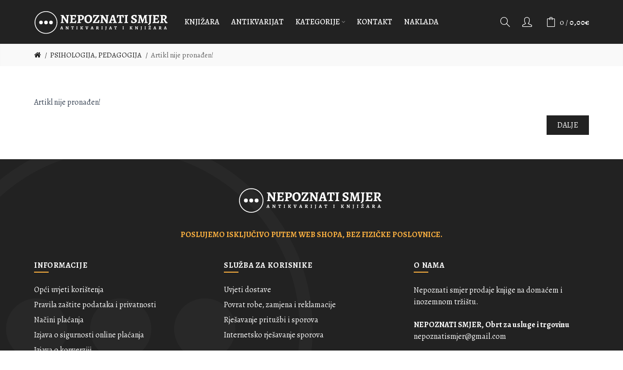

--- FILE ---
content_type: text/html; charset=UTF-8
request_url: https://www.nepoznati-smjer.hr/psihologija/skrivena-snaga-dobrote-i-blagosti
body_size: 7632
content:


<!DOCTYPE html>
<!--[if IE]><![endif]-->
<!--[if IE 8 ]><html dir="ltr" lang="hr" class="ie8"><![endif]-->
<!--[if IE 9 ]><html dir="ltr" lang="hr" class="ie9"><![endif]-->
<!--[if (gt IE 9)|!(IE)]><!-->
<html dir="ltr" lang="hr">
<!--<![endif]-->
<head>
<meta charset="UTF-8" />
<meta name="viewport" content="width=device-width, initial-scale=1">
<meta http-equiv="X-UA-Compatible" content="IE=edge">
<title>Artikl nije pronađen!</title>
<base href="https://www.nepoznati-smjer.hr/" />
 	
			

<link href="https://www.nepoznati-smjer.hr/index.php?route=product/product" rel="canonical" /> 
<meta name="robots" content="index"> 
			
<!-- Load essential resources -->
<script src="catalog/view/javascript/jquery/jquery-2.1.1.min.js"></script>
<link href="catalog/view/javascript/bootstrap/css/bootstrap.min.css" rel="stylesheet" media="screen" />
<script src="catalog/view/javascript/bootstrap/js/bootstrap.min.js"></script>
<script src="catalog/view/theme/basel/js/slick.min.js"></script>
<script src="catalog/view/theme/basel/js/basel_common.js"></script>
<!-- Main stylesheet -->
<link href="catalog/view/theme/basel/stylesheet/stylesheet.css" rel="stylesheet">
<!-- Mandatory Theme Settings CSS -->
<style id="basel-mandatory-css">.top_line {line-height:41px;}.header-main,.header-main .sign-in,#logo {line-height:90px;height:90px;}.sticky-enabled.sticky-active .sticky-header.short:not(.slidedown) .header-main,.sticky-enabled.offset250 .sticky-header.slidedown .header-main,.sticky-enabled.sticky-active .sticky-header.short .header-main .sign-in,.sticky-enabled.sticky-active .sticky-header.short:not(.slidedown) .header-main #logo,.sticky-enabled.sticky-active .header6 .sticky-header.short .header-main #logo {line-height:80px;height:80px;}@media (max-width: 991px) {.header-main,.sticky-enabled.offset250 .sticky-header.slidedown .header-main,#logo,.sticky-enabled.sticky-active .sticky-header.short .header-main #logo {line-height:80px;height:80px;}}.table-cell.menu-cell,.main-menu:not(.vertical) > ul,.main-menu:not(.vertical) > ul > li,.main-menu:not(.vertical) > ul > li > a,.main-menu:not(.vertical) > ul > li.dropdown-wrapper > a .fa-angle-down,.main-menu.vertical .menu-heading {line-height:64px;height:64px;}.sticky-enabled.sticky-active .table-cell.menu-cell:not(.vertical),.sticky-enabled.sticky-active .main-menu:not(.vertical) > ul,.sticky-enabled.sticky-active .main-menu:not(.vertical) > ul > li,.sticky-enabled.sticky-active .main-menu:not(.vertical) > ul > li > a,.sticky-enabled.sticky-active .main-menu:not(.vertical) > ul > li.dropdown-wrapper > a .fa-angle-down {line-height:64px;height:64px;}.full-search-wrapper .search-main input,.full-search-wrapper .search-category select {height:45px;min-height:45px;}@media (min-width: 992px) {.sticky-enabled.sticky-active .header3 .sticky-header-placeholder,.sticky-enabled.offset250 .header5 .header-main {padding-bottom:64px;}}#logo img {max-width:280px;}</style>
<!-- Plugin Stylesheet(s) -->
<link href="catalog/view/theme/default/stylesheet/breadcrumbs_plus_nolink.css" rel="stylesheet" media="screen" />
<link href="catalog/view/theme/basel/stylesheet/quickcheckout.css" rel="stylesheet" media="screen" />
<link href="catalog/view/theme/basel/stylesheet/quickcheckout_two.css" rel="stylesheet" media="screen" />
<script type='text/javascript' src='https://platform-api.sharethis.com/js/sharethis.js#property=598321b191494f0011899e0f&product=inline-share-buttons' async='async'></script>

<!-- Pluing scripts(s) -->
<!-- Page specific meta information -->
<link href="https://www.nepoznati-smjer.hr/image/catalog/favkon.png" rel="icon" />
<!-- Analytic tools -->
<!-- Global site tag (gtag.js) - Google Analytics -->
<script async src="https://www.googletagmanager.com/gtag/js?id=G-50K259EZCH"></script>
<script>
  window.dataLayer = window.dataLayer || [];
  function gtag(){dataLayer.push(arguments);}
  gtag('js', new Date());

  gtag('config', 'G-50K259EZCH');
</script>
<!-- Custom Color Scheme -->
<style id="basel-color-scheme">a:hover, a:focus, .menu-cell .dropdown-inner a:hover, .link-hover-color:hover, .primary-color, .cm_item .primary-color, .nav-tabs.text-center.nav-tabs-sm > li.active {color:#fbb040;}.primary-bg-color, .widget-title-style2 .widget .widget-title-separator:after, .nav-tabs.text-center.nav-tabs-sm > li.active > a:after,.nav-tabs > li > a:hover,.nav-tabs > li > a:focus,.nav-tabs > li.active > a,.nav-tabs > li.active > a:hover,.nav-tabs > li.active > a:focus {background-color:#fbb040;}div.ui-slider-range.ui-widget-header, .ui-state-default, .ui-widget-content .ui-state-default {background:#fbb040 !important;}.primary-color-border, .nav-tabs {border-color:#fbb040!important;}.top_notificaiton {background-color:#222222;}.top_notificaiton, .top_notificaiton a {color:#eeeeee;}.top_line {background-color:#fbb040;}.top_line, .top_line a {color:#ffffff;}.top_line .anim-underline:after, .top_line .links ul > li + li:before, .top_line .links .setting-ul > .setting-li:before {background-color:#ffffff;}.header-style {background-color:#222222;}.header-main, .header-main a:not(.btn), .header-main .main-menu > ul > li > a:hover {color:#ffffff;}.header-main .sign-in:after, .header-main .anim-underline:after, .header-main .sign-in .anim-underline:after {background-color:#ffffff;}.main-menu:not(.vertical) > ul > li:hover > a > .top, .header-main .shortcut-wrapper:hover .icon-magnifier, .header-main #cart:hover .shortcut-wrapper {opacity:0.8;}.shortcut-wrapper .counter {background-color:#fbb040;}.header-bottom, .menu-style {background-color:#222222;}.menu-style .main-menu a > .top,.menu-style .main-menu a > .fa-angle-down, .menu-style .main-menu .search-trigger {color:#eeeeee;}.menu-tag.sale {background-color:#d41212;}.menu-tag.sale:before {color:#d41212;}.menu-tag.new {background-color:#fbb040;}.menu-tag.new:before {color:#fbb040;}.vertical-menu-bg, .vertical-menu-bg.dropdown-content {background-color:#222222;}.main-menu.vertical > ul > li:hover > a {background-color:#222222;}.title_in_bc .breadcrumb-holder {background-color:#eeeeee;}.title_in_bc .breadcrumb-holder, .title_in_bc .breadcrumb-holder .basel-back-btn {color:#222222;}.title_in_bc .basel-back-btn>i,.title_in_bc .basel-back-btn>i:after {background-color:#222222;}.btn-primary, a.btn-primary,.btn-neutral {background-color:#222222;color:#ffffff;}.btn-primary:hover,.btn-primary.active,.btn-primary:focus,.btn-default:hover,.btn-default.active,.btn-default:focus {background-color:#222222!important;color:#ffffff !important;}.btn-contrast-outline {border-color:#fbb040;color:#fbb040;}.btn-contrast, a.btn-contrast, .btn-contrast-outline:hover {background-color:#fbb040;}.sale_badge {background-color:#fbb040;color:#222222}.new_badge {background-color:#222222;color:#fbb040}.price, #cart-content .totals tbody > tr:last-child > td:last-child {color:#222222}#footer {background-color:#222222;}#footer, #footer a, #footer a:hover, #footer h5 {color:#ffffff;}#footer .footer-copyright:before {background-color:#ffffff;opacity:0.05;}#footer h5:after {background-color:#fbb040;}body.boxed-layout {background-color:#eeeeee;};</style>
<!-- Custom Fonts -->
<style id="basel-fonts">body,.product-name.main-font,.gridlist .single-product .product-name,.gridlist .single-blog .blog-title,#bc-h1-holder #page-title {font-family:'Alegreya', serif;}.header-main .sign-in .anim-underline,.special_countdown p,.blog .blog_stats i,label i,.cm_item i {font-style:normal;}b, strong, .nav-tabs > li > a, #cart-content .totals tbody > tr:last-child > td, .main-menu .dropdown-inner .static-menu > ul > li.has-sub > a, .main-menu.vertical > ul > li > a, .table-bordered > thead > tr > td, .table-bordered > tbody > tr > td.total-cell, .table-bordered.totals tbody > tr:last-child > td:last-child, .compare-table table tbody tr td:first-child, .totals-slip .table-holder table tr:last-child td, .panel-group .panel-heading .panel-title, .badge i, .product-style1 .grid .single-product .price-wrapper .btn-outline, .options .name label, .dropdown-inner h4.column-title, .product-style6 .grid .single-product .price, .product-style6 .single-product .btn-contrast {font-weight:700;}.product-name, .blog-title, .product-h1 h1, .contrast-heading, .contrast-font {font-family:'Alegreya', serif;}.promo-style-2 h3, .promo-style-4 h3,.table-bordered > tbody > tr > td.price-cell,.grid .single-product .price,.menu-product .sale-counter div,.table.specification > tbody > tr > td b, .bordered-list-title {font-size:18px;}.table.products .remove,.full-search-wrapper .search-category select,.blog_post .blog_comment,.video-jumbotron p,.compare-table table tbody tr td:first-child,.grid .single-product .product-name,.grid .single-product .product-name:hover,.list .single-product .product-name {font-size:17px;}body,input,textarea,select,.form-control,.icon-element,.main-menu > ul > li,.grid-holder .item,.cm_content .cm_item,.instruction-box .caption a,.btn,a.button,input.button,button.button,a.button-circle,.single-product .price .price-old,.special_countdown p,.list .item.single-product .price-tax, .form-control,label,.icon-element {font-size:16px;}small,.form-control.input-sm,.shortcut-wrapper,.header5 .links > ul > li > a,.header5 .setting-ul > .setting-li > a,.breadcrumb,.sign-up-field .sign-up-respond span,.badge i,.special_countdown div i,.top_line {font-size:15px;}.tooltip,.links ul > li > a,.setting-ul > .setting-li > a,.table.products .product-name,#cart-content .totals, .main-menu.vertical > ul > li > a,.single-blog .banner_wrap .tags a,.bordered-list a {font-size:14px;}h1, h2, h3, h4, h5, h6 {font-family:'Alegreya', serif;font-weight:500;}.panel-group .panel-heading .panel-title, legend {font-size:20px;}.title_in_bc .login-area h2, .panel-body h2, h3.lined-title.lg, .grid1 .single-blog .blog-title, .grid2 .single-blog .blog-title {font-size:28px;}h1, .product-info .table-cell.right h1#page-title {font-family:'Alegreya', serif;font-size:30px;font-weight:500;text-transform:uppercase;letter-spacing:0px;}.title_in_bc .breadcrumb-holder #title-holder {font-family:'Alegreya', serif;}.title_in_bc .breadcrumb-holder #title-holder #page-title, .title_in_bc.tall_height_bc .breadcrumb-holder #title-holder #page-title, .title_in_bc.extra_tall_height_bc .breadcrumb-holder #title-holder #page-title {font-size:26px;font-weight:500;text-transform:uppercase;letter-spacing:0px;}.widget .widget-title .main-title {font-family:'Alegreya', serif;font-size:26px;font-weight:500;text-transform:uppercase;letter-spacing:0px;}.lang-curr-wrapper h4, .column .widget .widget-title .main-title, #footer h5, .dropdown-inner h4.column-title b, .blog_post .section-title {font-family:'Alegreya', serif;font-size:16px;font-weight:700;text-transform:uppercase;letter-spacing:0.75px;}.main-menu:not(.vertical) > ul > li > a > .top {font-family:'Alegreya', serif;font-size:16px;font-weight:500;text-transform:uppercase;letter-spacing:0px;}</style>
<!-- Custom CSS -->
<style id="basel-custom-css">
.common-home .header-wrapper {
  margin-bottom:30px;
}
#st_gdpr_iframe {
display:none
}
#footer {
  
    background: #222 url('image/smile-w.svg') left center no-repeat;
 
}

.dropdown-content {
 
    font-weight: bold;
}

.table.specification > tbody > tr > td b {
    font-size: 16px;
}

#st-1 .st-btn > img {
    display: inline-block;
    height: 20px;
    width: 20px;
    position: relative;
    top: 10px;
    vertical-align: top;
    filter: grayscale(100%)!important;
}

a.hover_uline, a.digitcart-multiple-manufacturers-item{
color:#fbb040;
}

.live-price small {font-size:18px}
.single-product .image .badge.eur_badge {
border-radius: 0;
height: auto;
width: auto;
background-color: #fff;
color: #374353;
bottom: 5px;
margin-left: auto;
margin-right: auto;
left: 0;
right: 0;
text-align: center;
top: auto !important;
border: 1px solid #374353;
}

.single-product .image .badge + .badge.eur_badge {
    top: auto!important;
}

.single-product .image .badge + .badge, .main-image .badge + .badge {
  top: 0px;
}
</style>

<link href="https://fonts.googleapis.com/css2?family=Alegreya:wght@400;500;700;800&display=swap" rel="stylesheet">

			<link rel="stylesheet" href="catalog/view/javascript/jquery.cluetip.css" type="text/css" />
			<script src="catalog/view/javascript/jquery.cluetip.js" type="text/javascript"></script>
			
			<script type="text/javascript">
				$(document).ready(function() {
				$('a.title').cluetip({splitTitle: '|'});
				  $('ol.rounded a:eq(0)').cluetip({splitTitle: '|', dropShadow: false, cluetipClass: 'rounded', showtitle: false});
				  $('ol.rounded a:eq(1)').cluetip({cluetipClass: 'rounded', dropShadow: false, showtitle: false, positionBy: 'mouse'});
				  $('ol.rounded a:eq(2)').cluetip({cluetipClass: 'rounded', dropShadow: false, showtitle: false, positionBy: 'bottomTop', topOffset: 70});
				  $('ol.rounded a:eq(3)').cluetip({cluetipClass: 'rounded', dropShadow: false, sticky: true, ajaxCache: false, arrows: true});
				  $('ol.rounded a:eq(4)').cluetip({cluetipClass: 'rounded', dropShadow: false});  
				});
			</script>
			

				 
				
				 				
			

                                     
                 
                
                                     
                 
                
                                     
                				
</head>
<body class="product-product-2323 product-style1 names-c global-cart-bag sticky-enabled compare_disabled quickview_disabled hide_ex_tax cut-names basel-back-btn-disabled wide_container widget-title-style3 default_bc">
<div class="main-menu-wrapper hidden-md hidden-lg">
<ul class="mobile-top">
    <li class="mobile-lang-curr"></li>
        <li class="search">
        <div class="search-holder-mobile">
        <input type="text" name="search-mobile" value="" placeholder="" class="form-control" /><a class="fa fa-search"></a>
        </div>
    </li>
    </ul>
<ul class="categories">
<!-- Mega menu -->




                            


<!-- Top level items -->
<li class="">
<a  href="knjizara"  class=" ">
<span class="top">KNJIŽARA</span>
</a>
</li>



                            


<!-- Top level items -->
<li class="">
<a  href="antikvarijat/"  class=" ">
<span class="top">ANTIKVARIJAT</span>
</a>
</li>



  		                              


<!-- Top level items -->
<li class=" has-sub dropdown-wrapper from-bottom">
<a  class=" ">
<span class="top">KATEGORIJE</span><i class='fa fa-angle-down'></i>
</a>
<!-- Sub Menu items -->
<!-- if full width -->
<div class="dropdown-content sub-holder dropdown-left narrow" style="">


<div class="dropdown-inner">
<div class="row">




<div class="col-xs-12 col-sm-12 ">
<div class="menu-item">
<!-- CATEGORIES CONTENT -->
<div class="categories">
<div class="row"><div class="col-sm-4 hover-menu"><ul><li><a href="https://www.nepoznati-smjer.hr/alternativa/">ALTERNATIVA I DUHOVNOST</a></li><li><a href="https://www.nepoznati-smjer.hr/arhitektura/">ARHITEKTURA</a></li><li><a href="https://www.nepoznati-smjer.hr/biografije-memoari/">BIOGRAFIJE, MEMOARI</a></li><li><a href="https://www.nepoznati-smjer.hr/casopisi/">ČASOPISI</a></li><li><a href="https://www.nepoznati-smjer.hr/drustvene-znanosti/">DRUŠTVENE ZNANOSTI</a></li><li><a href="https://www.nepoznati-smjer.hr/ekonomija/">EKONOMIJA</a></li><li><a href="https://www.nepoznati-smjer.hr/film/">FILM, GLAZBA, KAZALIŠTE</a></li><li><a href="https://www.nepoznati-smjer.hr/film/glazbene-note/">GLAZBENE NOTE</a></li><li><a href="https://www.nepoznati-smjer.hr/filozofija/">FILOZOFIJA</a></li><li><a href="https://www.nepoznati-smjer.hr/hrvatska-knjizevnost/">HRVATSKA KNJIŽEVNOST</a></li></ul></div><div class="col-sm-4 hover-menu"><ul><li><a href="https://www.nepoznati-smjer.hr/knjige-za-djecu/">KNJIGE ZA DJECU</a></li><li><a href="https://www.nepoznati-smjer.hr/knjizevnost/">KNJIŽEVNOST</a></li><li><a href="https://www.nepoznati-smjer.hr/kuharstvo/">KUHARSTVO, GASTRONOMIJA</a></li><li><a href="https://www.nepoznati-smjer.hr/lingvistika/">LINGVISTIKA</a></li><li><a href="https://www.nepoznati-smjer.hr/ostala-izdanja/">OSTALA IZDANJA</a></li><li><a href="https://www.nepoznati-smjer.hr/MEDICINA/">MEDICINA</a></li><li><a href="https://www.nepoznati-smjer.hr/poezija/">POEZIJA</a></li><li><a href="https://www.nepoznati-smjer.hr/popularna-znanost/">POPULARNA ZNANOST</a></li><li><a href="https://www.nepoznati-smjer.hr/povijest/">POVIJEST, POLITIKA</a></li><li><a href="https://www.nepoznati-smjer.hr/prirodne-znanosti/">PRIRODNE ZNANOSTI</a></li></ul></div><div class="col-sm-4 hover-menu"><ul><li><a href="https://www.nepoznati-smjer.hr/psihologija/">PSIHOLOGIJA, PEDAGOGIJA</a></li><li><a href="https://www.nepoznati-smjer.hr/publicistika/">PUBLICISTIKA</a></li><li><a href="https://www.nepoznati-smjer.hr/razglednice-pisma-fotografije/">RAZGLEDNICE, PISMA, FOTOGRAFIJE</a></li><li><a href="https://www.nepoznati-smjer.hr/religija/">RELIGIJA</a></li><li><a href="https://www.nepoznati-smjer.hr/sociologija/">SOCIOLOGIJA</a></li><li><a href="https://www.nepoznati-smjer.hr/strip/">STRIP</a></li><li><a href="https://www.nepoznati-smjer.hr/svjetska-knjizevnost/">SVJETSKA KNJIŽEVNOST</a></li><li><a href="https://www.nepoznati-smjer.hr/teorija-i-povijest-knjizevnosti/">TEORIJA I POVIJEST KNJIŽEVNOSTI</a></li><li><a href="https://www.nepoznati-smjer.hr/umjetnost/">UMJETNOST</a></li><li><a href="https://www.nepoznati-smjer.hr/preporuke/">PREPORUKE</a></li></ul></div></div>
</div>
</div>
</div>
</div> <!-- row -->
</div>


</div>
</li>



                            


<!-- Top level items -->
<li class="">
<a  href="kontakt/"  class=" ">
<span class="top">Kontakt</span>
</a>
</li>



                            


<!-- Top level items -->
<li class="">
<a  href="https://www.nepoznati-smjer.hr/jucer-1808101030"  class=" ">
<span class="top">NAKLADA</span>
</a>
</li></ul>
<ul class="categories">
            <!-- Default menu -->
        
    </ul>
<ul class="categories">
    <li class="static-link"><a class="anim-underline"  href="https://www.nepoznati-smjer.hr/account" title="Moj račun">Moj račun</a></li>
<li class="static-link is_wishlist"><a class="anim-underline wishlist-total" href="https://www.nepoznati-smjer.hr/wishlist" title="Lista želja (0)"><span>Lista želja (0)</span></a></li>
<li class="static-link"><a class="anim-underline"  href="https://www.nepoznati-smjer.hr/index.php?route=checkout/cart" title="Košarica">Košarica</a></li>
<li class="static-link"><a class="anim-underline"  href="https://www.nepoznati-smjer.hr/index.php?route=checkout/checkout" title="Naplata">Naplata</a></li>
</ul>
</div>
<span class="body-cover menu-closer"></span><div class="outer-container main-wrapper">
<div class="header-wrapper header2 fixed-header-possible">

<span class="table header-main sticky-header-placeholder">&nbsp;</span>
<div class="sticky-header outer-container header-style">
  <div class="container boxed">
    <div class="table header-main menu-aligned-center">
    
    <div class="table-cell text-left w20 logo">
    	        <div id="logo">
    	<a href="https://www.nepoznati-smjer.hr/"><img src="image/NEPOZNATI-SMJER-SLOGAN-SOVA.svg" title="Nepoznati smjer - Knjižara i antikvarijat" alt="Nepoznati smjer - Knjižara i antikvarijat" /></a>
        </div>
    	    </div>
    
        <div class="table-cell text-center w60 menu-cell hidden-xs hidden-sm">
        <div class="main-menu">
            <ul class="categories">
               
                <!-- Mega menu -->
                                



                            


<!-- Top level items -->
<li class="">
<a  href="knjizara"  class=" ">
<span class="top">KNJIŽARA</span>
</a>
</li>                                



                            


<!-- Top level items -->
<li class="">
<a  href="antikvarijat/"  class=" ">
<span class="top">ANTIKVARIJAT</span>
</a>
</li>                                



  		                              


<!-- Top level items -->
<li class=" has-sub dropdown-wrapper from-bottom">
<a  class=" ">
<span class="top">KATEGORIJE</span><i class='fa fa-angle-down'></i>
</a>
<!-- Sub Menu items -->
<!-- if full width -->
<div class="dropdown-content sub-holder dropdown-left" style="width:900px;">


<div class="dropdown-inner">
<div class="row">




<div class="col-xs-12 col-sm-12 ">
<div class="menu-item">
<!-- CATEGORIES CONTENT -->
<div class="categories">
<div class="row"><div class="col-sm-4 hover-menu"><ul><li><a href="https://www.nepoznati-smjer.hr/alternativa/">ALTERNATIVA I DUHOVNOST</a></li><li><a href="https://www.nepoznati-smjer.hr/arhitektura/">ARHITEKTURA</a></li><li><a href="https://www.nepoznati-smjer.hr/biografije-memoari/">BIOGRAFIJE, MEMOARI</a></li><li><a href="https://www.nepoznati-smjer.hr/casopisi/">ČASOPISI</a></li><li><a href="https://www.nepoznati-smjer.hr/drustvene-znanosti/">DRUŠTVENE ZNANOSTI</a></li><li><a href="https://www.nepoznati-smjer.hr/ekonomija/">EKONOMIJA</a></li><li><a href="https://www.nepoznati-smjer.hr/film/">FILM, GLAZBA, KAZALIŠTE</a></li><li><a href="https://www.nepoznati-smjer.hr/film/glazbene-note/">GLAZBENE NOTE</a></li><li><a href="https://www.nepoznati-smjer.hr/filozofija/">FILOZOFIJA</a></li><li><a href="https://www.nepoznati-smjer.hr/hrvatska-knjizevnost/">HRVATSKA KNJIŽEVNOST</a></li></ul></div><div class="col-sm-4 hover-menu"><ul><li><a href="https://www.nepoznati-smjer.hr/knjige-za-djecu/">KNJIGE ZA DJECU</a></li><li><a href="https://www.nepoznati-smjer.hr/knjizevnost/">KNJIŽEVNOST</a></li><li><a href="https://www.nepoznati-smjer.hr/kuharstvo/">KUHARSTVO, GASTRONOMIJA</a></li><li><a href="https://www.nepoznati-smjer.hr/lingvistika/">LINGVISTIKA</a></li><li><a href="https://www.nepoznati-smjer.hr/ostala-izdanja/">OSTALA IZDANJA</a></li><li><a href="https://www.nepoznati-smjer.hr/MEDICINA/">MEDICINA</a></li><li><a href="https://www.nepoznati-smjer.hr/poezija/">POEZIJA</a></li><li><a href="https://www.nepoznati-smjer.hr/popularna-znanost/">POPULARNA ZNANOST</a></li><li><a href="https://www.nepoznati-smjer.hr/povijest/">POVIJEST, POLITIKA</a></li><li><a href="https://www.nepoznati-smjer.hr/prirodne-znanosti/">PRIRODNE ZNANOSTI</a></li></ul></div><div class="col-sm-4 hover-menu"><ul><li><a href="https://www.nepoznati-smjer.hr/psihologija/">PSIHOLOGIJA, PEDAGOGIJA</a></li><li><a href="https://www.nepoznati-smjer.hr/publicistika/">PUBLICISTIKA</a></li><li><a href="https://www.nepoznati-smjer.hr/razglednice-pisma-fotografije/">RAZGLEDNICE, PISMA, FOTOGRAFIJE</a></li><li><a href="https://www.nepoznati-smjer.hr/religija/">RELIGIJA</a></li><li><a href="https://www.nepoznati-smjer.hr/sociologija/">SOCIOLOGIJA</a></li><li><a href="https://www.nepoznati-smjer.hr/strip/">STRIP</a></li><li><a href="https://www.nepoznati-smjer.hr/svjetska-knjizevnost/">SVJETSKA KNJIŽEVNOST</a></li><li><a href="https://www.nepoznati-smjer.hr/teorija-i-povijest-knjizevnosti/">TEORIJA I POVIJEST KNJIŽEVNOSTI</a></li><li><a href="https://www.nepoznati-smjer.hr/umjetnost/">UMJETNOST</a></li><li><a href="https://www.nepoznati-smjer.hr/preporuke/">PREPORUKE</a></li></ul></div></div>
</div>
</div>
</div>
</div> <!-- row -->
</div>


</div>
</li>                                



                            


<!-- Top level items -->
<li class="">
<a  href="kontakt/"  class=" ">
<span class="top">Kontakt</span>
</a>
</li>                                



                            


<!-- Top level items -->
<li class="">
<a  href="https://www.nepoznati-smjer.hr/jucer-1808101030"  class=" ">
<span class="top">NAKLADA</span>
</a>
</li>                                          </ul>
        </div>
    </div>
        
    <div class="table-cell w20 shortcuts text-right"> 
       
       <div class="font-zero">
        
                <div class="icon-element">
        <div class="dropdown-wrapper-click from-top hidden-sx hidden-sm hidden-xs">
        <a class="shortcut-wrapper search-trigger from-top clicker">
        <i class="icon-magnifier icon"></i>
        </a>
        <div class="dropdown-content dropdown-right">
        <div class="search-dropdown-holder">
        <div class="search-holder">
        <div class="search-field">
<input type="text" name="search" value="" placeholder="Pretraga" class="form-control main-search-input" />
<span class="btn btn-contrast do-search main">Pretraga</span>
</div>
<script>
$(document).ready(function() {
$('.search-holder-mobile input[name=\'search-mobile\']').attr("placeholder", "Pretraga").attr("value", "");
});
</script>
        </div>
        </div>
        </div>
        </div>
        </div>
                
        <div class="icon-element is_wishlist">
      
           
             <a class="shortcut-wrapper wishlist" title="Prijava" href="https://www.nepoznati-smjer.hr/login">
                 <div class="wishlist-hover"><i class="icon-user icon"></i></div>
        </a>
          
                  </div>
        
        <div class="icon-element catalog_hide">
        <div id="cart" class="dropdown-wrapper from-top">
        <a href="https://www.nepoznati-smjer.hr/index.php?route=checkout/cart" class="shortcut-wrapper cart">
        <i id="cart-icon" class="global-cart icon"></i> <span id="cart-total" class="nowrap">
        <span class="counter cart-total-items">0</span> <span class="slash hidden-md hidden-sm hidden-xs">/</span>&nbsp;<b class="cart-total-amount hidden-sm hidden-xs">0,00€</b>
        </span>
        </a>
        <div class="dropdown-content dropdown-right hidden-sm hidden-xs">
          <ul id="cart-content">
        <li>
      <div class="table empty">
      <div class="table-cell"><i class="global-cart"></i></div>
      <div class="table-cell">Vaša košarica je prazna!!</div>
      </div>
    </li>
      </ul>
        </div>
		</div>
        </div>
        
        <div class="icon-element">
        <a class="shortcut-wrapper menu-trigger hidden-md hidden-lg">
        <i class="icon-line-menu icon"></i>
        </a>
        </div>
        
       </div>
        
    </div>
    
    </div> <!-- .table.header_main ends -->
  </div> <!-- .container ends -->
</div> <!-- .sticky ends -->

</div> <!-- .header_wrapper ends --><!-- breadcrumb -->
<div class="breadcrumb-holder">
<div class="container">
<span id="title-holder">&nbsp;</span>
<div class="links-holder">
<a class="basel-back-btn" onClick="history.go(-1); return false;"><i></i></a><span>&nbsp;</span>
</div>
</div>
</div>
<div class="container">

</div>
<div class="container">
  <ul class="breadcrumb">
        <li><a href="https://www.nepoznati-smjer.hr/"><i class="fa fa-home"></i></a></li>
        <li><a href="https://www.nepoznati-smjer.hr/psihologija/">PSIHOLOGIJA, PEDAGOGIJA</a></li>
        <li><a href="https://www.nepoznati-smjer.hr/psihologija/skrivena-snaga-dobrote-i-blagosti">Artikl nije pronađen!</a></li>
      </ul>
  <div class="row">
                <div id="content" class="col-sm-12">
      <h1 id="page-title"></h1>
      <p>Artikl nije pronađen!</p>
      <div class="buttons">
        <div class="pull-right"><a href="https://www.nepoznati-smjer.hr/" class="btn btn-primary">Dalje</a></div>
      </div>
      </div>
    </div>
</div>
<div class="container">

</div>
<div class="container">

</div>
<div id="footer">
<div class="container">
<div class="footer-top-block hidden-xs">
<p style="text-align:center;">
<img alt="Logo" src="image/NEPOZNATI-SMJER-SLOGAN-SOVA.svg">
</p>
<p style="color:#fbb040;text-align:center;"><strong>POSLUJEMO ISKLJUČIVO PUTEM WEB SHOPA, BEZ FIZIČKE POSLOVNICE.</strong></p>


</div>
<div class="row links-holder">


 
            <div class="footer-column col-xs-12 col-sm-4 eq_height">
        <h5>Informacije</h5>
        <ul class="list-unstyled">
                    <li><a href="https://www.nepoznati-smjer.hr/terms-and-conditions-hr-hr">Opći uvjeti korištenja</a></li>
                    <li><a href="https://www.nepoznati-smjer.hr/pravila-zastite-podataka">Pravila zaštite podataka i privatnosti </a></li>
                    <li><a href="https://www.nepoznati-smjer.hr/nacini-placanja">Načini plaćanja</a></li>
                    <li><a href="https://www.nepoznati-smjer.hr/izjava-o-sigurnosti-online-placanja">Izjava o sigurnosti online plaćanja</a></li>
                    <li><a href="https://www.nepoznati-smjer.hr/izjava-o-konverziji">Izjava o konverziji</a></li>
                   
        </ul>
      </div>
      

            <div class="footer-column col-xs-12 col-sm-4 eq_height">
        <h5>Služba za korisnike</h5>
        <ul class="list-unstyled">
                    <li><a href="https://www.nepoznati-smjer.hr/delivery-information-hr-hr">Uvjeti dostave</a></li>
                    <li><a href="https://www.nepoznati-smjer.hr/povrat-robe-zamjena-i-reklamacije">Povrat robe, zamjena i reklamacije</a></li>
                    <li><a href="https://www.nepoznati-smjer.hr/rjesavanje-prituzbi-i-sporova">Rješavanje pritužbi i sporova</a></li>
          
           <li><a href="https://ec.europa.eu/consumers/odr/main/?event=main.home2.show">Internetsko rješavanje sporova </a></li>
         
        </ul>
      </div>
        
    



<div class="footer-column col-xs-12 col-sm-4">
<div class="footer-custom-wrapper">
<h5>O nama</h5>
<div class="custom_block"><p>Nepoznati smjer prodaje knjige na domaćem i inozemnom tržištu.</p>

<p><strong>NEPOZNATI SMJER,  Obrt za usluge i trgovinu </strong><br />
nepoznatismjer@gmail.com
</p>
<p>Matični broj obrta: 98415794<br />
IBAN: HR3125000091101537613

</p>
</div>
<p class="infoline"></p>
<p class="infoline"></p>
<p class="infoline"></p>
</div>
</div>
</div><!-- .row ends -->


<div class="col-xs-12 text-center" style="margin-top:0px;display:block">
 <a href="https://www.corvuspay.com/" title="CorvusPay - internet Payment Gateway" target="_blank"><img src="image/CorvusPAY.svg" style="max-width:180px" alt="Corvus Payment"></a>

  </div> 

<div class="col-xs-12 text-center" style="margin-top:15px;margin-bottom:15px">
 <img style="width: 55px;margin-right:3px" src="image/catalog/credit-cards/visa.svg">
<img style="width: 55px;;margin-right:3px" src="image/catalog/credit-cards/maestro.svg"> 
<img style="width: 55px;;margin-right:3px" src="image/catalog/credit-cards/mastercard.svg"> 

<img style="width: 55px;;margin-right:3px" src="image/catalog/credit-cards/diners.svg">
<!--<img style="width: 55px;" src="image/catalog/credit-cards/amex.svg"> -->

</div>

<div class="clearfix"></div>
<div class="footer-copyright">© Copyright - Sva prava pridržana.  2026. Web by: <a href="https://www.agmedia.hr/usluge/izrada-web-shopa/" title="Izrada web shopa - B2C ili B2B web trgovine - AG media">AG media</a></div>
</div>
</div>
<link href="catalog/view/javascript/font-awesome/css/font-awesome.min.css" rel="stylesheet" />
<link href="catalog/view/theme/basel/js/lightgallery/css/lightgallery.css" rel="stylesheet" />
<script src="catalog/view/theme/basel/js/jquery.matchHeight.min.js"></script>
<script src="catalog/view/theme/basel/js/countdown.js"></script>
<script src="catalog/view/theme/basel/js/live_search.js"></script>
<script src="catalog/view/theme/basel/js/featherlight.js"></script>
<!--
OpenCart is open source software and you are free to remove the powered by OpenCart if you want, but its generally accepted practise to make a small donation.
Please donate via PayPal to donate@opencart.com
BASEL VERSION 1.2.9.0 - OPENCART VERSION 3 () 
//-->
</div><!-- .outer-container ends -->
<a class="scroll-to-top primary-bg-color hidden-sm hidden-xs" onclick="$('html, body').animate({scrollTop:0});"><i class="icon-arrow-right"></i></a>
<div id="featherlight-holder"></div>
</body></html>

--- FILE ---
content_type: text/css
request_url: https://www.nepoznati-smjer.hr/catalog/view/theme/basel/stylesheet/quickcheckout_two.css
body_size: 13
content:
.quickcheckoutleft {
	width: 49%;
	float: left;
}
.quickcheckoutright {
	width: 49%;
	float: right;
}
.quickcheckoutmid {
	width: 100%;
}
.totals-slip {
	margin-top:-20px;
}

--- FILE ---
content_type: text/javascript
request_url: https://www.nepoznati-smjer.hr/catalog/view/theme/basel/js/basel_common.js
body_size: 21090
content:
function getURLVar(key) {
	var value = [];
	var query = String(document.location).split('?');
	if (query[1]) {
		var part = query[1].split('&');
		for (i = 0; i < part.length; i++) {
			var data = part[i].split('=');

			if (data[0] && data[1]) {
				value[data[0]] = data[1];
			}
		}
		if (value[key]) {
			return value[key];
		} else {
			return '';
		}
	}
}

function addCookie(name, value, days) {
    var date, expires;
    if (days) {
        date = new Date();
        date.setTime(date.getTime()+(days*24*60*60*1000));
        expires = "; expires="+date.toGMTString();
    } else {
        expires = "";
    }
    document.cookie = name+"="+value+expires+"; path=/";
}

$(document).ready(function() {
	
	// Add body ready class //
	$('body').addClass('document_ready');

	// Set page title position
	if($(".title_in_bc").length ) {
	$('#page-title').appendTo($("#title-holder").empty());
	}

	// Move breadcrumb to header //
	$('ul.breadcrumb').appendTo($('.links-holder span').empty());
	
	// Sticky header
	var sticky_to_top = $('.sticky-header').offset().top;
	var stickyheader = function(){
	var window_to_top = $(window).scrollTop();
		if (window_to_top > sticky_to_top) { 
		$('body').addClass('sticky-active');
		} else {
		$('body').removeClass('sticky-active');
		};
		if (window_to_top > (sticky_to_top + 40)) {
		$('.sticky-header').addClass('short');
		} else {
		$('.sticky-header').removeClass('short');
		}
		if (window_to_top > 250) { 
		$('body').addClass('offset250');
		} else {
		$('body').removeClass('offset250');
		};
	};
	$(window).scroll(function() {
	stickyheader();
	});
	
	// Mobile menu open
	$(".menu-trigger").click(function(){
	$('html').addClass('no-scroll mobile-menu-open');
	$('.body-cover').addClass('active');
	});
	
	// Mobile menu close
	$(".menu-closer").click(function(){
	$('.body-cover').removeClass('active');
	$('html').removeClass('no-scroll mobile-menu-open side-filter-open');
	});
	
	// Mobile menu navigation
	$('.main-menu-wrapper > li.dropdown-wrapper > a .fa').click(function(e) {
	if ($(window).width() < 991) {
	e.preventDefault();
	$(this).parent().parent().siblings().find('>a').removeClass("open");
	$(this).parent().toggleClass("open").parent().find('>.dropdown-content').stop(true, true).slideToggle(350)
	.end().siblings().find('>.dropdown-content').slideUp(350);
	}
	});
	
	$('.main-menu-wrapper ul > li.has-sub > a .fa').click(function(e) {
	if ($(window).width() < 991) {
	e.preventDefault();
	$(this).parent().parent().siblings().find('>a').removeClass("open");
	$(this).parent().toggleClass("open").parent().find('>.sub-holder').stop(true, true).slideToggle(350)
	.end().siblings().find('>.sub-holder').slideUp(350);
	}
	});

	// Click drop down
	$(".dropdown-wrapper-click .clicker").click(function(){
	if ($(this).parent().hasClass('opened')) {
	$(this).parent().removeClass('opened');
	} else {
	$(".dropdown-wrapper-click").removeClass('opened');
	$(this).parent().addClass('opened');
	}
	});
	
	// Open external links in new tab //
	$('a.external').on('click',function(e){
	e.preventDefault();
	window.open($(this).attr('href'));
	});
	
	// Highlight any found errors
	$('.text-danger').each(function() {
		var element = $(this).parent().parent();
		if (element.hasClass('form-group')) {
			element.addClass('has-error');
		}
	});

	/* Search */
	$('.search-trigger').on('click', function() {setTimeout(function(object) {$('.main-search-input').focus();},500);});
	
	$(".main-search-input").focus(function(){$(this).parent().parent().addClass('focus');}).blur(function(){$(this).parent().parent().removeClass('focus');})
	
	$('.do-search').on('click', function() {
		var url = $('base').attr('href') + 'index.php?route=product/search';
		var value = $('.search-field input[name=\'search\']').val();
		if (value) {url += '&search=' + encodeURIComponent(value);}
		var category_id = $('select[name=\'category_id\']').prop('value');
		if (category_id > 0) {
		url += '&category_id=' + encodeURIComponent(category_id) + '&sub_category=true';
		}
		location = url;
	});
	$('.main-search-input').on('keydown', function(e) {
		if (e.keyCode == 13) {
			$('.do-search.main').trigger('click');
		}
	});
	/* Mobile Search */
	$('.search-holder-mobile input[name=\'search-mobile\']').parent().find('.fa-search').on('click', function() {
		var url = $('base').attr('href') + 'index.php?route=product/search';
		var value = $('.search-holder-mobile input[name=\'search-mobile\']').val();
		if (value) {url += '&search=' + encodeURIComponent(value);}
		location = url;
	});
	$('.search-holder-mobile input[name=\'search-mobile\']').on('keydown', function(e) {
	if (e.keyCode == 13) {$('.search-holder-mobile input[name=\'search-mobile\']').parent().find('.fa-search').trigger('click');}
	});
	
	// Keep Menu In Viewport
	var menu_viewport = function(){
	if ($(window).width() > 992) {
		$('.main-menu .dropdown-content').each(function() {
			var menu = $('.container').offset();
			var dropdown = $(this).parent().offset();
			var dropdown_wrapper = $(this).offset();
			
			// LTR Version
			var i = (dropdown.left + $(this).outerWidth()) - (menu.left + $('.container').outerWidth());
			if (i > 0) {
				$(this).css('margin-left', '-' + (i + 15) + 'px');
			} else {
				$(this).css('margin-left', '0px');
			}
			
			// RTL Version		
			var r = (menu.left - dropdown_wrapper.left);
			if (r > 0) {
				$(this).css('margin-right', '-' + (r + 15) + 'px');
			} else {
				$(this).css('margin-right', '0px');
			}			
		});
	}};
	$(window).on("load resize",function(e){ menu_viewport();});
	
	// Language and currency select
	$('#language-select').on('change', function() {
  	$('#lang-code').attr( 'value', this.value ); $('#form-language').submit();
	});
	
	$('#currency-select').on('change', function() {
  	$('#curr-code').attr( 'value', this.value ); $('#form-currency').submit();
	});
	
	// Tooltip position on product style 2
	$('.product-style2 .single-product .icon').attr('data-placement', 'top');
	
	// tooltips on hover
	$('[data-toggle=\'tooltip\']').tooltip({container: 'body'});

	// Makes tooltips work on ajax generated content
	$(document).ajaxStop(function() {
	$('[data-toggle=\'tooltip\']').tooltip({container: 'body'});
	});
	
	// Banner module 
	$('.cm_content .type-img .cm_item > *').click(function(e) {
	e.stopPropagation();
	});
	$('.banner_wrap').has('.hover-zoom').addClass('hover-zoom');
	$('.banner_wrap').has('.hover-darken').addClass('hover-darken');
	$('.banner_wrap').has('.hover-up').addClass('hover-up');
	$('.banner_wrap').has('.hover-down').addClass('hover-down');
	$('.banner_wrap').has('.hover-border').addClass('hover-border');
	
	// Product List/Grid
	$('#list-view').click(function() {
		$('#product-view').attr('class', 'notransition list');setTimeout(function () {$('#product-view').removeClass('notransition');}, 100);		
		localStorage.setItem('display', 'list');
	});
	$('#grid-view').click(function() {
		$('#product-view').attr('class', 'notransition grid');setTimeout(function () {$('#product-view').removeClass('notransition');}, 100);
		localStorage.setItem('display', 'grid');
	});
	if (localStorage.getItem('display') == 'list') {
		$('#list-view').trigger('click');
	} else {
		$('#grid-view').trigger('click');
	}
	
	// Checkout
	$(document).on('keydown', '#collapse-checkout-option input[name=\'email\'], #collapse-checkout-option input[name=\'password\']', function(e) {
		if (e.keyCode == 13) {
			$('#collapse-checkout-option #button-login').trigger('click');
		}
	});
	
});

// Quickview
var quickview = function(product_id) {
	$.ajax({
		url: 'index.php?route=extension/basel/quickview&product_id=' + product_id,
		type: 'post',
		dataType: 'html',
		beforeSend: function() {
              $('body').append('<span class="basel-spinner ajax-call"></span>');
           },
		success: function(html) {
			$('.basel-spinner.ajax-call').remove();
			$('[data-toggle=\'tooltip\']').tooltip('hide');
			$.featherlight(html);
		}
	});
}

// Newsletter Subscribe
var subscribe = function(module) {
	$.ajax({
		url: 'index.php?route=extension/basel/basel_features/subscribe&module=' + module,
		type: 'post',
		dataType: 'json',
		data: 'email=' + encodeURIComponent($('input[id=\'subscribe-module' + module + '\']').val()),
		success: function(json) {
			if (json['error']) {
				$('#subscribe-respond' + module + '').html('<span>' + json['error'] + '</span>');
				setTimeout(function() {$('#subscribe-respond' + module + ' span').fadeOut(500);}, 3000);
			}
			if (json['success']) {
				$('#subscribe-respond' + module + '').html('<span>' + json['success'] + '<br>Verwenden Sie den -10 % Rabatt Code: BALIDOO10</span>');
				setTimeout(function() {$('#subscribe-respond' + module + ' span').fadeOut(500);}, 5000);
				$('input[id=\'subscribe-module' + module + '\']').val('');
			}}
	});
}
// Newsletter Unsubscribe
var unsubscribe = function(module) {
	$.ajax({
		url: 'index.php?route=extension/basel/basel_features/unsubscribe&module=' + module,
		type: 'post',
		dataType: 'json',
		data: 'email=' + encodeURIComponent($('input[id=\'subscribe-module' + module + '\']').val()),
		success: function(json) {
			if (json['error']) {
				$('#subscribe-respond' + module + '').html('<span>' + json['error'] + '</span>');
				setTimeout(function() {$('#subscribe-respond' + module + ' span').fadeOut(500);}, 3000);
			}
			if (json['success']) {
				$('#subscribe-respond' + module + '').html('<span>' + json['success'] + '</span>');
				setTimeout(function() {$('#subscribe-respond' + module + ' span').fadeOut(500);}, 5000);
				$('input[id=\'subscribe-module' + module + '\']').val('');
			}}
	});
}

// Cart add remove functions
var cart = {
	'add': function(product_id, quantity, source) {
		$.ajax({
			url: 'index.php?route=extension/basel/basel_features/add_to_cart',
			type: 'post',
			data: 'product_id=' + product_id + '&quantity=' + (typeof(quantity) != 'undefined' ? quantity : 1),
			dataType: 'json',
			
			beforeSend: function(json) {
			$('body').append('<span class="basel-spinner ajax-call"></span>');
			},
			
			success: function(json) {
			$('[data-toggle=\'tooltip\']').tooltip('hide');

				if (json['redirect']) {
					location = json['redirect'];
				}
				
				if (json['success_redirect']) {
					
					location = json['success_redirect'];
				
				} else if (json['success']) {
										
					$('.alert, .popup-note, .basel-spinner.ajax-call, .text-danger').remove();
					html = '<div class="popup-note">';
					html += '<div class="inner">';
					html += '<a class="popup-note-close" onclick="$(this).parent().parent().remove()">&times;</a>';
					html += '<div class="table">';
					html += '<div class="table-cell v-top img"><img src="' + json['image'] + '" /></div>';
					html += '<div class="table-cell v-top">' + json['success'] + '</div>';
					html += '</div>';
					html += '</div>';
					html += '</div>';
					$('body').append(html);
					setTimeout(function() {$('.popup-note').hide();}, 8100);
					// Need to set timeout otherwise it wont update the total
					setTimeout(function () {
					$('.cart-total-items').html( json['total_items'] );
					$('.cart-total-amount').html( json['total_amount'] );
					}, 100);

					$('#cart-content').load('index.php?route=common/cart/info #cart-content > *');
				}
			},
			error: function(xhr, ajaxOptions, thrownError) {
				alert(thrownError + "\r\n" + xhr.statusText + "\r\n" + xhr.responseText);
			}
		});
	},
	'update': function(key, quantity) {
		$.ajax({
			url: 'index.php?route=checkout/cart/edit',
			type: 'post',
			data: 'key=' + key + '&quantity=' + (typeof(quantity) != 'undefined' ? quantity : 1),
			dataType: 'json',

			success: function(json) {
					location = 'index.php?route=checkout/cart';
			},
			error: function(xhr, ajaxOptions, thrownError) {
				alert(thrownError + "\r\n" + xhr.statusText + "\r\n" + xhr.responseText);
			}
		});
	},
	'remove': function(key) {
		$.ajax({
			url: 'index.php?route=extension/basel/basel_features/remove_from_cart',
			type: 'post',
			data: 'key=' + key,
			dataType: 'json',
			beforeSend: function() {
				$('#cart > button').button('loading');
			},
			complete: function() {
				$('#cart > button').button('reset');
			},
			success: function(json) {
				// Need to set timeout otherwise it wont update the total
				setTimeout(function () {
				$('.cart-total-items').html( json['total_items'] );
				$('.cart-total-amount').html( json['total_amount'] );
				}, 100);

				if (getURLVar('route') == 'checkout/cart' || getURLVar('route') == 'checkout/checkout') {
					location = 'index.php?route=checkout/cart';
				} else {
					$('#cart-content').load('index.php?route=common/cart/info #cart-content > *');
				}
			},
			error: function(xhr, ajaxOptions, thrownError) {
				alert(thrownError + "\r\n" + xhr.statusText + "\r\n" + xhr.responseText);
			}
		});
	}
}

var voucher = {
	'add': function() {
	},
	'remove': function(key) {
		$.ajax({
			url: 'index.php?route=checkout/cart/remove',
			type: 'post',
			data: 'key=' + key,
			dataType: 'json',
			
			success: function(json) {
				location = 'index.php?route=checkout/cart';
			},
			error: function(xhr, ajaxOptions, thrownError) {
				alert(thrownError + "\r\n" + xhr.statusText + "\r\n" + xhr.responseText);
			}
		});
	}
}

var wishlist = {
	'add': function(product_id) {
		$.ajax({
			url: 'index.php?route=extension/basel/basel_features/add_to_wishlist',
			type: 'post',
			data: 'product_id=' + product_id,
			dataType: 'json',
			success: function(json) {
			$('[data-toggle=\'tooltip\']').tooltip('hide');	
				if (json['success_redirect']) {
					location = json['success_redirect'];
				} else if (json['success']) {
					$('.alert, .popup-note, .basel-spinner.ajax-call, .text-danger').remove();
					html = '<div class="popup-note">';
					html += '<div class="inner">';
					html += '<a class="popup-note-close" onclick="$(this).parent().parent().remove()">&times;</a>';
					html += '<div class="table">';
					html += '<div class="table-cell v-top img"><img src="' + json['image'] + '" /></div>';
					html += '<div class="table-cell v-top">' + json['success'] + '</div>';
					html += '</div>';
					html += '</div>';
					html += '</div>';
					$('body').append(html);
					setTimeout(function() {$('.popup-note').hide();}, 8100);
				}
				$('.wishlist-total span').html(json['total']);
				$('.wishlist-counter').html(json['total_counter']);
			},
			error: function(xhr, ajaxOptions, thrownError) {
				alert(thrownError + "\r\n" + xhr.statusText + "\r\n" + xhr.responseText);
			}
		});
	},
	'remove': function() {

	}
}

var compare = {
	'add': function(product_id) {
		$.ajax({
			url: 'index.php?route=extension/basel/basel_features/add_to_compare',
			type: 'post',
			data: 'product_id=' + product_id,
			dataType: 'json',
			success: function(json) {
			$('[data-toggle=\'tooltip\']').tooltip('hide');
				if (json['success_redirect']) {
					location = json['success_redirect'];
				} else if (json['success']) {
					$('.alert, .popup-note, .basel-spinner.ajax-call, .text-danger').remove();
					html = '<div class="popup-note">';
					html += '<div class="inner">';
					html += '<a class="popup-note-close" onclick="$(this).parent().parent().remove()">&times;</a>';
					html += '<div class="table">';
					html += '<div class="table-cell v-top img"><img src="' + json['image'] + '" /></div>';
					html += '<div class="table-cell v-top">' + json['success'] + '</div>';
					html += '</div>';
					html += '</div>';
					html += '</div>';
					$('body').append(html);
					setTimeout(function() {$('.popup-note').hide();}, 8100);
					$('#compare-total').html(json['total']);
				}
			},
			error: function(xhr, ajaxOptions, thrownError) {
				alert(thrownError + "\r\n" + xhr.statusText + "\r\n" + xhr.responseText);
			}
		});
	},
	'remove': function() {
	}
}

/* Agree to Terms */
$(document).delegate('.agree', 'click', function(e) {
	e.preventDefault();
	$('#modal-agree').remove();
	var element = this;
	$.ajax({
		url: $(element).attr('href'),
		type: 'get',
		dataType: 'html',
		success: function(data) {
			html  = '<div id="modal-agree" class="modal">';
			html += '  <div class="modal-dialog">';
			html += '    <div class="modal-content">';
			html += '      <div class="modal-header">';
			html += '        <button type="button" class="close" data-dismiss="modal" aria-hidden="true">&times;</button>';
			html += '        <h4 class="modal-title">' + $(element).text() + '</h4>';
			html += '      </div>';
			html += '      <div class="modal-body">' + data + '</div>';
			html += '    </div';
			html += '  </div>';
			html += '</div>';
			$('body').append(html);
			$('#modal-agree').modal('show');
		}
	});
});
// Contact Form
var contact_form_send = function(form_id) {
	$.ajax({
		url: 'index.php?route=extension/basel/basel_features/basel_send_message',
		type: 'post',
		dataType: 'json',
		data: $('#mail_form' + form_id + '').serialize(),
		complete: function() {
			$('#mail_form' + form_id + ' .captchaimg').attr('src', 'index.php?route=extension/basel/basel_features/basel_captcha#'+new Date().getTime());
			$('#mail_form' + form_id + ' input[name=\'captcha\']').val('');
		},
		success: function(json) {
			$('#mail_form' + form_id + ' .respond').html('');
			if (json['error']) {
				$('#mail_form' + form_id + ' .respond').html('<p class="alert alert-danger">' + json['error'] + '</p>');
			}
			if (json['success']) {
				$('#mail_form' + form_id + ' .respond').html('<p class="alert alert-success">' + json['success'] + '</p>');
				$('#mail_form' + form_id + ' input').val('');
				$('#mail_form' + form_id + ' textarea').val('');
			}
		}
	});
};
// Autocomplete */
(function($) {
	$.fn.autocomplete = function(option) {
		return this.each(function() {
			this.timer = null;
			this.items = new Array();
			$.extend(this, option);
			$(this).attr('autocomplete', 'off');
			// Focus
			$(this).on('focus', function() {
				this.request();
			});
			// Blur
			$(this).on('blur', function() {
				setTimeout(function(object) {
					object.hide();
				}, 200, this);
			});
			// Keydown
			$(this).on('keydown', function(event) {
				switch(event.keyCode) {
					case 27: // escape
						this.hide();
						break;
					default:
						this.request();
						break;
				}
			});
			// Click
			this.click = function(event) {
				event.preventDefault();
				value = $(event.target).parent().attr('data-value');
				if (value && this.items[value]) {
					this.select(this.items[value]);
				}
			}
			// Show
			this.show = function() {
				var pos = $(this).position();
				$(this).siblings('ul.dropdown-menu').css({
					top: pos.top + $(this).outerHeight(),
					left: pos.left
				});
				$(this).siblings('ul.dropdown-menu').show();
			}
			// Hide
			this.hide = function() {
				$(this).siblings('ul.dropdown-menu').hide();
			}
			// Request
			this.request = function() {
				clearTimeout(this.timer);
				this.timer = setTimeout(function(object) {
					object.source($(object).val(), $.proxy(object.response, object));
				}, 200, this);
			}
			// Response
			this.response = function(json) {
				html = '';
				if (json.length) {
					for (i = 0; i < json.length; i++) {
						this.items[json[i]['value']] = json[i];
					}
					for (i = 0; i < json.length; i++) {
						if (!json[i]['category']) {
							html += '<li data-value="' + json[i]['value'] + '"><a href="#">' + json[i]['label'] + '</a></li>';
						}
					}
					// Get all the ones with a categories
					var category = new Array();
					for (i = 0; i < json.length; i++) {
						if (json[i]['category']) {
							if (!category[json[i]['category']]) {
								category[json[i]['category']] = new Array();
								category[json[i]['category']]['name'] = json[i]['category'];
								category[json[i]['category']]['item'] = new Array();
							}
							category[json[i]['category']]['item'].push(json[i]);
						}
					}
					for (i in category) {
						html += '<li class="dropdown-header">' + category[i]['name'] + '</li>';

						for (j = 0; j < category[i]['item'].length; j++) {
							html += '<li data-value="' + category[i]['item'][j]['value'] + '"><a href="#">&nbsp;&nbsp;&nbsp;' + category[i]['item'][j]['label'] + '</a></li>';
						}
					}
				}
				if (html) {
					this.show();
				} else {
					this.hide();
				}
				$(this).siblings('ul.dropdown-menu').html(html);
			}
			$(this).after('<ul class="dropdown-menu"></ul>');
			$(this).siblings('ul.dropdown-menu').delegate('a', 'click', $.proxy(this.click, this));
		});
	}
})(window.jQuery);

--- FILE ---
content_type: image/svg+xml
request_url: https://www.nepoznati-smjer.hr/image/CorvusPAY.svg
body_size: 21850
content:
<?xml version="1.0" encoding="utf-8"?>
<!-- Generator: Adobe Illustrator 16.0.0, SVG Export Plug-In . SVG Version: 6.00 Build 0)  -->
<!DOCTYPE svg PUBLIC "-//W3C//DTD SVG 1.1//EN" "http://www.w3.org/Graphics/SVG/1.1/DTD/svg11.dtd">
<svg version="1.1" xmlns="http://www.w3.org/2000/svg" xmlns:xlink="http://www.w3.org/1999/xlink" x="0px" y="0px"
	 width="238.922px" height="58.479px" viewBox="0 0 238.922 58.479" enable-background="new 0 0 238.922 58.479"
	 xml:space="preserve">
<g id="Layer_2" display="none">
	<rect x="-2.789" y="-4.76" display="inline" fill="#FFBB92" width="249.25" height="68.5"/>
</g>
<g id="Layer_1">
	<g>
		<g>
			<g>
				<defs>
					<rect id="SVGID_1_" y="0" width="238.922" height="58.479"/>
				</defs>
				<clipPath id="SVGID_2_">
					<use xlink:href="#SVGID_1_"  overflow="visible"/>
				</clipPath>
				<path clip-path="url(#SVGID_2_)" fill="#88B13F" d="M231.129,7.368L210.35,3.306c-1.717-0.336-3.404,0.738-3.75,2.384
					l-2.379,10.806c-0.164,0.777,0.002,1.396,0.398,2.301h11.88l-10.712-2.124l0.854-4.088l23.893,4.751l-0.271,1.461h1.625
					l1.723-7.718C233.959,9.429,232.838,7.704,231.129,7.368 M212.932,10.25c-0.095,0.483-0.596,0.793-1.123,0.691l-2.455-0.478
					c-0.525-0.103-0.875-0.577-0.783-1.062l0.439-2.263c0.094-0.483,0.596-0.794,1.123-0.691l2.454,0.477
					c0.526,0.102,0.877,0.577,0.782,1.062L212.932,10.25z M213.102,9.353l-4.354-0.89l0.094-0.461l4.354,0.889L213.102,9.353z
					 M210.377,10.66l0.814-4.001l0.463,0.093l-0.816,4.001L210.377,10.66z"/>
			</g>
			<g>
				<defs>
					<rect id="SVGID_3_" y="0" width="238.922" height="58.479"/>
				</defs>
				<clipPath id="SVGID_4_">
					<use xlink:href="#SVGID_3_"  overflow="visible"/>
				</clipPath>
				<polygon clip-path="url(#SVGID_4_)" fill="#354554" points="42.116,54.859 39.6,54.859 39.6,54.388 40.428,54.388 
					40.428,50.718 39.6,50.718 39.6,50.249 42.116,50.249 42.116,50.718 41.289,50.718 41.289,54.388 42.116,54.388 				"/>
			</g>
			<g>
				<defs>
					<rect id="SVGID_5_" y="0" width="238.922" height="58.479"/>
				</defs>
				<clipPath id="SVGID_6_">
					<use xlink:href="#SVGID_5_"  overflow="visible"/>
				</clipPath>
				<polygon clip-path="url(#SVGID_6_)" fill="#354554" points="49.596,54.859 48.63,54.859 45.766,50.884 45.766,54.859 
					44.961,54.859 44.961,50.249 46.184,50.249 48.792,53.9 48.792,50.249 49.596,50.249 				"/>
			</g>
			<g>
				<defs>
					<rect id="SVGID_7_" y="0" width="238.922" height="58.479"/>
				</defs>
				<clipPath id="SVGID_8_">
					<use xlink:href="#SVGID_7_"  overflow="visible"/>
				</clipPath>
				<polygon clip-path="url(#SVGID_8_)" fill="#354554" points="54.208,54.859 54.208,50.794 52.032,50.794 52.032,50.249 
					57.246,50.249 57.246,50.794 55.07,50.794 55.07,54.859 				"/>
			</g>
			<g>
				<defs>
					<rect id="SVGID_9_" y="0" width="238.922" height="58.479"/>
				</defs>
				<clipPath id="SVGID_10_">
					<use xlink:href="#SVGID_9_"  overflow="visible"/>
				</clipPath>
				<polygon clip-path="url(#SVGID_10_)" fill="#354554" points="59.681,54.859 59.681,50.249 63.733,50.249 63.733,50.794 
					60.543,50.794 60.543,52.056 63.516,52.056 63.516,52.601 60.543,52.601 60.543,54.314 63.733,54.314 63.733,54.859 				"/>
			</g>
			<g>
				<defs>
					<rect id="SVGID_11_" y="0" width="238.922" height="58.479"/>
				</defs>
				<clipPath id="SVGID_12_">
					<use xlink:href="#SVGID_11_"  overflow="visible"/>
				</clipPath>
				<path clip-path="url(#SVGID_12_)" fill="#354554" d="M71.484,54.859h-1.119l-2.055-1.834h-0.983v1.834h-0.862V50.25h1.672
					c0.371,0,0.683,0.014,0.933,0.043c0.251,0.026,0.49,0.096,0.716,0.199c0.227,0.104,0.406,0.237,0.538,0.399
					c0.132,0.164,0.198,0.365,0.198,0.607c0,0.338-0.121,0.621-0.361,0.848c-0.241,0.228-0.569,0.396-0.984,0.506L71.484,54.859z
					 M69.621,51.546c0-0.135-0.034-0.254-0.101-0.357c-0.066-0.104-0.169-0.188-0.308-0.256c-0.122-0.059-0.264-0.098-0.426-0.123
					c-0.164-0.022-0.365-0.035-0.605-0.035h-0.854v1.74h0.757c0.247,0,0.469-0.016,0.666-0.047c0.198-0.031,0.366-0.094,0.505-0.191
					c0.125-0.086,0.217-0.188,0.276-0.311C69.591,51.847,69.621,51.708,69.621,51.546"/>
			</g>
			<g>
				<defs>
					<rect id="SVGID_13_" y="0" width="238.922" height="58.479"/>
				</defs>
				<clipPath id="SVGID_14_">
					<use xlink:href="#SVGID_13_"  overflow="visible"/>
				</clipPath>
				<polygon clip-path="url(#SVGID_14_)" fill="#354554" points="78.415,54.859 77.448,54.859 74.585,50.884 74.585,54.859 
					73.779,54.859 73.779,50.249 75.003,50.249 77.61,53.9 77.61,50.249 78.415,50.249 				"/>
			</g>
			<g>
				<defs>
					<rect id="SVGID_15_" y="0" width="238.922" height="58.479"/>
				</defs>
				<clipPath id="SVGID_16_">
					<use xlink:href="#SVGID_15_"  overflow="visible"/>
				</clipPath>
				<polygon clip-path="url(#SVGID_16_)" fill="#354554" points="81.511,54.859 81.511,50.249 85.563,50.249 85.563,50.794 
					82.373,50.794 82.373,52.056 85.346,52.056 85.346,52.601 82.373,52.601 82.373,54.314 85.563,54.314 85.563,54.859 				"/>
			</g>
			<g>
				<defs>
					<rect id="SVGID_17_" y="0" width="238.922" height="58.479"/>
				</defs>
				<clipPath id="SVGID_18_">
					<use xlink:href="#SVGID_17_"  overflow="visible"/>
				</clipPath>
				<polygon clip-path="url(#SVGID_18_)" fill="#354554" points="89.809,54.859 89.809,50.794 87.633,50.794 87.633,50.249 
					92.848,50.249 92.848,50.794 90.671,50.794 90.671,54.859 				"/>
			</g>
			<g>
				<defs>
					<rect id="SVGID_19_" y="0" width="238.922" height="58.479"/>
				</defs>
				<clipPath id="SVGID_20_">
					<use xlink:href="#SVGID_19_"  overflow="visible"/>
				</clipPath>
				<path clip-path="url(#SVGID_20_)" fill="#354554" d="M103.942,51.638c0,0.201-0.049,0.391-0.149,0.568
					c-0.101,0.18-0.239,0.33-0.416,0.457c-0.223,0.155-0.486,0.274-0.788,0.354c-0.301,0.082-0.683,0.121-1.145,0.121h-0.731v1.719
					h-0.862v-4.61h1.628c0.383,0,0.71,0.022,0.979,0.067c0.27,0.047,0.508,0.119,0.714,0.222c0.241,0.116,0.429,0.268,0.566,0.446
					C103.875,51.163,103.942,51.382,103.942,51.638 M103.046,51.654c0-0.157-0.038-0.297-0.115-0.413
					c-0.077-0.117-0.194-0.216-0.351-0.289c-0.136-0.062-0.295-0.107-0.476-0.138c-0.182-0.024-0.407-0.039-0.677-0.039h-0.714
					v1.843h0.588c0.348,0,0.629-0.021,0.844-0.062c0.215-0.039,0.393-0.111,0.535-0.215c0.128-0.094,0.221-0.193,0.279-0.303
					C103.017,51.928,103.046,51.8,103.046,51.654"/>
			</g>
			<g>
				<defs>
					<rect id="SVGID_21_" y="0" width="238.922" height="58.479"/>
				</defs>
				<clipPath id="SVGID_22_">
					<use xlink:href="#SVGID_21_"  overflow="visible"/>
				</clipPath>
				<path clip-path="url(#SVGID_22_)" fill="#354554" d="M105.643,54.859l2.185-4.61h1.062l2.184,4.61h-0.91l-0.587-1.289H107.1
					l-0.587,1.289H105.643z M109.338,53.048l-1.001-2.174l-0.997,2.174H109.338z"/>
			</g>
			<g>
				<defs>
					<rect id="SVGID_23_" y="0" width="238.922" height="58.479"/>
				</defs>
				<clipPath id="SVGID_24_">
					<use xlink:href="#SVGID_23_"  overflow="visible"/>
				</clipPath>
				<polygon clip-path="url(#SVGID_24_)" fill="#354554" points="117.674,50.249 115.485,52.818 115.485,54.859 114.625,54.859 
					114.625,52.882 112.435,50.249 113.393,50.249 115.063,52.282 116.76,50.249 				"/>
			</g>
			<g>
				<defs>
					<rect id="SVGID_25_" y="0" width="238.922" height="58.479"/>
				</defs>
				<clipPath id="SVGID_26_">
					<use xlink:href="#SVGID_25_"  overflow="visible"/>
				</clipPath>
				<polygon clip-path="url(#SVGID_26_)" fill="#354554" points="125.611,54.859 124.75,54.859 124.75,50.886 123.062,53.589 
					122.539,53.589 120.863,50.886 120.863,54.859 120.059,54.859 120.059,50.249 121.234,50.249 122.854,52.816 124.416,50.249 
					125.611,50.249 				"/>
			</g>
			<g>
				<defs>
					<rect id="SVGID_27_" y="0" width="238.922" height="58.479"/>
				</defs>
				<clipPath id="SVGID_28_">
					<use xlink:href="#SVGID_27_"  overflow="visible"/>
				</clipPath>
				<polygon clip-path="url(#SVGID_28_)" fill="#354554" points="128.709,54.859 128.709,50.249 132.762,50.249 132.762,50.794 
					129.57,50.794 129.57,52.056 132.544,52.056 132.544,52.601 129.57,52.601 129.57,54.314 132.762,54.314 132.762,54.859 				"/>
			</g>
			<g>
				<defs>
					<rect id="SVGID_29_" y="0" width="238.922" height="58.479"/>
				</defs>
				<clipPath id="SVGID_30_">
					<use xlink:href="#SVGID_29_"  overflow="visible"/>
				</clipPath>
				<polygon clip-path="url(#SVGID_30_)" fill="#354554" points="140.128,54.859 139.161,54.859 136.299,50.884 136.299,54.859 
					135.492,54.859 135.492,50.249 136.716,50.249 139.322,53.9 139.322,50.249 140.128,50.249 				"/>
			</g>
			<g>
				<defs>
					<rect id="SVGID_31_" y="0" width="238.922" height="58.479"/>
				</defs>
				<clipPath id="SVGID_32_">
					<use xlink:href="#SVGID_31_"  overflow="visible"/>
				</clipPath>
				<polygon clip-path="url(#SVGID_32_)" fill="#354554" points="144.738,54.859 144.738,50.794 142.562,50.794 142.562,50.249 
					147.777,50.249 147.777,50.794 145.602,50.794 145.602,54.859 				"/>
			</g>
			<g>
				<defs>
					<rect id="SVGID_33_" y="0" width="238.922" height="58.479"/>
				</defs>
				<clipPath id="SVGID_34_">
					<use xlink:href="#SVGID_33_"  overflow="visible"/>
				</clipPath>
				<path clip-path="url(#SVGID_34_)" fill="#354554" d="M157.492,54.948c-0.458,0-0.877-0.052-1.258-0.148
					c-0.381-0.1-0.707-0.25-0.979-0.453s-0.483-0.457-0.627-0.758c-0.146-0.301-0.218-0.648-0.218-1.039c0-0.373,0.072-0.705,0.22-1
					c0.146-0.293,0.354-0.545,0.629-0.752c0.265-0.203,0.589-0.359,0.976-0.469s0.809-0.164,1.267-0.164
					c0.218,0,0.429,0.012,0.627,0.033c0.2,0.022,0.392,0.053,0.575,0.092c0.145,0.033,0.307,0.074,0.484,0.129
					c0.179,0.057,0.322,0.104,0.434,0.143v0.74h-0.074c-0.107-0.068-0.218-0.135-0.332-0.193c-0.117-0.062-0.277-0.127-0.486-0.196
					c-0.174-0.062-0.375-0.113-0.601-0.154c-0.228-0.041-0.47-0.062-0.731-0.062c-0.623,0-1.127,0.166-1.512,0.503
					c-0.385,0.334-0.578,0.776-0.578,1.334c0,0.309,0.051,0.579,0.153,0.811c0.101,0.23,0.248,0.428,0.438,0.588
					c0.188,0.16,0.41,0.281,0.674,0.363c0.263,0.084,0.558,0.125,0.886,0.125c0.244,0,0.485-0.012,0.726-0.035
					c0.242-0.025,0.445-0.062,0.61-0.111V53.08h-1.497v-0.539h2.35v2.014c-0.108,0.035-0.258,0.08-0.44,0.133
					c-0.187,0.054-0.356,0.097-0.517,0.127c-0.213,0.045-0.402,0.08-0.574,0.103C157.943,54.937,157.734,54.948,157.492,54.948"/>
			</g>
			<g>
				<defs>
					<rect id="SVGID_35_" y="0" width="238.922" height="58.479"/>
				</defs>
				<clipPath id="SVGID_36_">
					<use xlink:href="#SVGID_35_"  overflow="visible"/>
				</clipPath>
				<path clip-path="url(#SVGID_36_)" fill="#354554" d="M161.812,54.859l2.185-4.61h1.062l2.185,4.61h-0.909l-0.588-1.289h-2.477
					l-0.586,1.289H161.812z M165.509,53.048l-1.002-2.174l-0.995,2.174H165.509z"/>
			</g>
			<g>
				<defs>
					<rect id="SVGID_37_" y="0" width="238.922" height="58.479"/>
				</defs>
				<clipPath id="SVGID_38_">
					<use xlink:href="#SVGID_37_"  overflow="visible"/>
				</clipPath>
				<polygon clip-path="url(#SVGID_38_)" fill="#354554" points="170.654,54.859 170.654,50.794 168.479,50.794 168.479,50.249 
					173.691,50.249 173.691,50.794 171.516,50.794 171.516,54.859 				"/>
			</g>
			<g>
				<defs>
					<rect id="SVGID_39_" y="0" width="238.922" height="58.479"/>
				</defs>
				<clipPath id="SVGID_40_">
					<use xlink:href="#SVGID_39_"  overflow="visible"/>
				</clipPath>
				<polygon clip-path="url(#SVGID_40_)" fill="#354554" points="176.128,54.859 176.128,50.249 180.18,50.249 180.18,50.794 
					176.988,50.794 176.988,52.056 179.963,52.056 179.963,52.601 176.988,52.601 176.988,54.314 180.18,54.314 180.18,54.859 				
					"/>
			</g>
			<g>
				<defs>
					<rect id="SVGID_41_" y="0" width="238.922" height="58.479"/>
				</defs>
				<clipPath id="SVGID_42_">
					<use xlink:href="#SVGID_41_"  overflow="visible"/>
				</clipPath>
				<polygon clip-path="url(#SVGID_42_)" fill="#354554" points="190.18,50.249 188.553,54.859 187.581,54.859 186.264,51.031 
					184.977,54.859 184.025,54.859 182.367,50.249 183.25,50.249 184.559,54.081 185.854,50.249 186.729,50.249 188.038,54.118 
					189.335,50.249 				"/>
			</g>
			<g>
				<defs>
					<rect id="SVGID_43_" y="0" width="238.922" height="58.479"/>
				</defs>
				<clipPath id="SVGID_44_">
					<use xlink:href="#SVGID_43_"  overflow="visible"/>
				</clipPath>
				<path clip-path="url(#SVGID_44_)" fill="#354554" d="M191.828,54.859l2.186-4.61h1.062l2.184,4.61h-0.909l-0.588-1.289h-2.476
					l-0.587,1.289H191.828z M195.523,53.048l-1.002-2.174l-0.996,2.174H195.523z"/>
			</g>
			<g>
				<defs>
					<rect id="SVGID_45_" y="0" width="238.922" height="58.479"/>
				</defs>
				<clipPath id="SVGID_46_">
					<use xlink:href="#SVGID_45_"  overflow="visible"/>
				</clipPath>
				<polygon clip-path="url(#SVGID_46_)" fill="#354554" points="203.859,50.249 201.671,52.818 201.671,54.859 200.809,54.859 
					200.809,52.882 198.621,50.249 199.578,50.249 201.249,52.282 202.945,50.249 				"/>
			</g>
			<g>
				<defs>
					<rect id="SVGID_47_" y="0" width="238.922" height="58.479"/>
				</defs>
				<clipPath id="SVGID_48_">
					<use xlink:href="#SVGID_47_"  overflow="visible"/>
				</clipPath>
				<path clip-path="url(#SVGID_48_)" fill="#88B13F" d="M182.855,23.395c0,1.438-0.242,2.808-0.727,4.104
					c-0.484,1.298-1.181,2.384-2.092,3.253c-0.561,0.539-1.174,1.037-1.842,1.494c-0.668,0.453-1.404,0.842-2.213,1.157
					c-0.809,0.318-1.687,0.566-2.633,0.746c-0.945,0.181-2.01,0.271-3.185,0.271h-4.317v10.09h-8.236V13.657h12.73
					c1.895,0,3.529,0.16,4.903,0.485c1.372,0.324,2.616,0.839,3.731,1.543c1.234,0.773,2.188,1.808,2.864,3.099
					C182.52,20.078,182.855,21.615,182.855,23.395 M174.396,23.582c0-0.871-0.221-1.619-0.66-2.249
					c-0.44-0.629-0.969-1.06-1.586-1.294c-0.777-0.318-1.524-0.501-2.235-0.549c-0.713-0.05-1.679-0.074-2.896-0.074h-1.17v9.242
					h0.574c0.778,0,1.512-0.007,2.201-0.021c0.691-0.013,1.292-0.061,1.807-0.146c0.441-0.067,0.907-0.202,1.401-0.403
					c0.489-0.2,0.867-0.426,1.131-0.672c0.562-0.514,0.938-1.045,1.138-1.599C174.298,25.266,174.396,24.522,174.396,23.582"/>
			</g>
			<g>
				<defs>
					<rect id="SVGID_49_" y="0" width="238.922" height="58.479"/>
				</defs>
				<clipPath id="SVGID_50_">
					<use xlink:href="#SVGID_49_"  overflow="visible"/>
				</clipPath>
				<polygon clip-path="url(#SVGID_50_)" fill="#88B13F" points="231.438,21.24 218.947,53.048 210.665,53.048 214.41,43.952 
					205.334,21.24 213.439,21.24 218.639,35.829 223.506,21.24 				"/>
			</g>
			<g>
				<defs>
					<rect id="SVGID_51_" y="0" width="238.922" height="58.479"/>
				</defs>
				<clipPath id="SVGID_52_">
					<use xlink:href="#SVGID_51_"  overflow="visible"/>
				</clipPath>
				<path clip-path="url(#SVGID_52_)" fill="#88B13F" d="M202.412,22.576c-1.944-1.331-5.049-1.999-9.307-1.999
					c-1.731,0-3.451,0.142-5.155,0.425c-1.702,0.285-2.007,0.53-2.771,0.735l-0.88,5.319h1.41c0.903-0.347,1.825-0.655,2.769-0.896
					c1.219-0.312,2.285-0.467,3.195-0.467c2.012,0,3.52,0.244,4.525,0.735c1.007,0.489,1.51,1.378,1.51,2.661v0.125
					c-2.232,0.139-4.316,0.332-6.255,0.582c-1.938,0.248-3.606,0.688-5.003,1.324c-1.381,0.621-2.438,1.465-3.172,2.528
					c-0.733,1.062-1.102,2.459-1.102,4.187c0,2.098,0.723,3.84,2.172,5.223c1.445,1.379,3.262,2.07,5.45,2.07
					c1.175,0,2.089-0.084,2.743-0.25c0.652-0.164,1.323-0.406,2.016-0.725c0.705-0.332,1.267-0.664,1.685-0.994
					c0.42-0.332,0.894-0.703,1.422-1.117v2.465h7.665v-15.83C205.331,25.945,204.357,23.909,202.412,22.576 M197.666,38.441
					c-0.573,0.523-1.211,0.935-1.917,1.222c-0.704,0.289-1.396,0.436-2.069,0.436c-1.219,0-2.14-0.203-2.765-0.611
					c-0.625-0.407-0.938-1.157-0.938-2.247c0-0.746,0.189-1.345,0.563-1.794c0.374-0.446,0.896-0.782,1.573-1.006
					c0.779-0.26,1.572-0.436,2.378-0.524c0.811-0.092,1.866-0.199,3.174-0.324L197.666,38.441L197.666,38.441z"/>
			</g>
			<g>
				<defs>
					<rect id="SVGID_53_" y="0" width="238.922" height="58.479"/>
				</defs>
				<clipPath id="SVGID_54_">
					<use xlink:href="#SVGID_53_"  overflow="visible"/>
				</clipPath>
				<path clip-path="url(#SVGID_54_)" fill="#FFFFFF" d="M58.236,32.73c0,3.826-1.112,6.843-3.338,9.043
					c-2.223,2.205-5.37,3.31-9.438,3.31c-4.038,0-7.179-1.104-9.417-3.31c-2.24-2.2-3.36-5.217-3.36-9.043
					c0-3.868,1.12-6.896,3.36-9.087c2.238-2.188,5.379-3.284,9.417-3.284c4.054,0,7.195,1.104,9.427,3.308
					C57.12,25.867,58.236,28.89,58.236,32.73 M50.329,32.771c0-1.381-0.122-2.53-0.364-3.45c-0.242-0.917-0.577-1.652-1.002-2.205
					c-0.456-0.58-0.969-0.985-1.541-1.213c-0.574-0.229-1.227-0.342-1.962-0.342c-0.691,0-1.314,0.102-1.873,0.301
					c-0.557,0.2-1.072,0.582-1.542,1.148c-0.441,0.539-0.792,1.28-1.056,2.216c-0.265,0.943-0.397,2.123-0.397,3.545
					c0,1.424,0.125,2.572,0.373,3.449c0.251,0.879,0.575,1.58,0.97,2.104c0.412,0.539,0.926,0.934,1.541,1.182
					c0.618,0.248,1.301,0.375,2.05,0.375c0.616,0,1.245-0.127,1.884-0.375c0.639-0.248,1.149-0.621,1.53-1.119
					c0.456-0.592,0.801-1.307,1.036-2.143C50.211,35.406,50.329,34.251,50.329,32.771"/>
			</g>
			<g>
				<defs>
					<rect id="SVGID_55_" y="0" width="238.922" height="58.479"/>
				</defs>
				<clipPath id="SVGID_56_">
					<use xlink:href="#SVGID_55_"  overflow="visible"/>
				</clipPath>
				<polygon clip-path="url(#SVGID_56_)" fill="#FFFFFF" points="102.558,21.033 93.681,44.304 85.265,44.304 76.454,21.033 
					84.561,21.033 89.627,36.431 94.627,21.033 				"/>
			</g>
			<g>
				<defs>
					<rect id="SVGID_57_" y="0" width="238.922" height="58.479"/>
				</defs>
				<clipPath id="SVGID_58_">
					<use xlink:href="#SVGID_57_"  overflow="visible"/>
				</clipPath>
				<path clip-path="url(#SVGID_58_)" fill="#FFFFFF" d="M127.699,44.304h-7.711v-2.568c-1.336,1.05-2.563,1.849-3.68,2.394
					c-1.116,0.545-2.444,0.82-3.986,0.82c-2.454,0-4.367-0.729-5.74-2.189c-1.371-1.455-2.058-3.648-2.058-6.578V21.033h7.753
					v11.542c0,1.202,0.033,2.184,0.099,2.94c0.067,0.762,0.225,1.404,0.474,1.93c0.235,0.482,0.598,0.849,1.09,1.099
					c0.493,0.248,1.178,0.373,2.059,0.373c0.544,0,1.186-0.125,1.928-0.373c0.743-0.25,1.428-0.588,2.062-1.017V21.033h7.711V44.304
					z"/>
			</g>
			<g>
				<defs>
					<rect id="SVGID_59_" y="0" width="238.922" height="58.479"/>
				</defs>
				<clipPath id="SVGID_60_">
					<use xlink:href="#SVGID_59_"  overflow="visible"/>
				</clipPath>
				<path clip-path="url(#SVGID_60_)" fill="#FFFFFF" d="M149.924,32.876c-0.918-1.043-2.267-1.834-4.042-2.375
					c-0.793-0.246-1.62-0.445-2.479-0.59c-0.858-0.144-1.618-0.293-2.278-0.443c-1.276-0.291-2.106-0.589-2.488-0.894
					c-0.383-0.305-0.573-0.718-0.573-1.242c0-0.595,0.385-1.072,1.156-1.433c0.77-0.356,1.715-0.535,2.831-0.535
					c0.837,0,1.654,0.089,2.457,0.268c0.8,0.181,1.521,0.409,2.169,0.684c0.543,0.235,1.102,0.519,1.674,0.842
					c0.233,0.133,0.437,0.253,0.62,0.362h1.253v-5.472c-0.998-0.455-2.228-0.846-3.68-1.17c-1.453-0.325-3.048-0.487-4.781-0.487
					c-1.818,0-3.453,0.206-4.9,0.62c-1.445,0.416-2.662,0.976-3.646,1.678c-0.981,0.721-1.729,1.538-2.235,2.458
					c-0.506,0.917-0.758,1.896-0.758,2.933c0,1.812,0.485,3.271,1.463,4.384c0.977,1.109,2.434,1.949,4.373,2.516
					c0.688,0.209,1.481,0.394,2.379,0.549c0.896,0.162,1.635,0.312,2.225,0.447c1.102,0.248,1.842,0.51,2.227,0.787
					c0.381,0.275,0.571,0.684,0.571,1.221c0,0.691-0.416,1.195-1.244,1.515c-0.829,0.317-1.789,0.479-2.874,0.479
					c-1.059,0-2.039-0.117-2.941-0.344c-0.903-0.229-1.715-0.5-2.434-0.818c-0.839-0.346-1.49-0.676-1.963-0.996
					c-0.277-0.188-0.533-0.362-0.777-0.532h-1.115v5.799c1.057,0.496,2.397,0.934,4.021,1.305c1.623,0.373,3.347,0.56,5.165,0.56
					c1.998,0,3.713-0.197,5.145-0.601c1.433-0.403,2.676-0.967,3.734-1.699c0.997-0.676,1.77-1.508,2.312-2.498
					c0.543-0.987,0.814-2.024,0.814-3.118C151.301,35.302,150.841,33.919,149.924,32.876"/>
			</g>
			<g>
				<defs>
					<rect id="SVGID_61_" y="0" width="238.922" height="58.479"/>
				</defs>
				<clipPath id="SVGID_62_">
					<use xlink:href="#SVGID_61_"  overflow="visible"/>
				</clipPath>
				<path clip-path="url(#SVGID_62_)" fill="#FFFFFF" d="M75.555,27.781h1.304l-2.624-6.696l-0.987,0.258
					c-0.742,0.228-1.391,0.501-1.949,0.819c-0.515,0.275-1.083,0.646-1.707,1.107c-0.624,0.463-1.113,0.849-1.465,1.15v-3.336h-7.71
					v23.269h7.71V28.774c0.838-0.306,1.699-0.568,2.589-0.788c0.887-0.223,1.737-0.332,2.544-0.332c0.674,0,1.293,0.022,1.849,0.071
					C75.278,27.74,75.41,27.761,75.555,27.781"/>
			</g>
			<g>
				<defs>
					<rect id="SVGID_63_" y="0" width="238.922" height="58.479"/>
				</defs>
				<clipPath id="SVGID_64_">
					<use xlink:href="#SVGID_63_"  overflow="visible"/>
				</clipPath>
				<path clip-path="url(#SVGID_64_)" fill="#88B13F" d="M5.798,27.21c-0.386,1.843-0.451,3.715-0.193,5.563
					c1.046,7.474,6.89,13.328,14.212,14.238c5.005,0.623,9.498-0.74,13.35-4.057c0.011-0.011,0.021-0.021,0.031-0.029
					c-0.01-0.01-0.021-0.021-0.034-0.033c-1.921-1.965-3.786-3.91-5.544-5.787c-0.023-0.022-0.043-0.043-0.06-0.061
					c-0.023,0.02-0.051,0.039-0.084,0.065c-2.638,2.103-5.655,2.562-8.719,1.33c-1.711-0.688-3.115-1.961-4.061-3.682
					c-1.305-2.377-1.449-5.141-0.395-7.582c0.833-1.933,2.316-3.446,4.215-4.323c-0.625-0.084-1.218-0.132-1.793-0.145
					c-0.097-0.002-0.194-0.003-0.292-0.003c-0.313,0-0.623,0.012-0.928,0.031c-3.596,0.25-6.681,1.576-9.432,4.054
					C5.9,26.948,5.833,27.053,5.798,27.21"/>
			</g>
			<g>
				<defs>
					<rect id="SVGID_65_" y="0" width="238.922" height="58.479"/>
				</defs>
				<clipPath id="SVGID_66_">
					<use xlink:href="#SVGID_65_"  overflow="visible"/>
				</clipPath>
				<path clip-path="url(#SVGID_66_)" fill="#FFFFFF" d="M19.663,14.392c-4.812,0.653-9.066,3.331-11.67,7.349
					c-0.462,0.712-0.841,1.382-1.147,2.03c2.919-1.871,6.146-2.896,9.373-2.973c0.129-0.003,0.258-0.005,0.387-0.005
					c3.703,0,7.388,1.233,10.683,3.58c0.008,0.006,0.016,0.011,0.022,0.016c0.017-0.017,0.036-0.036,0.058-0.059
					c1.75-1.854,3.618-3.824,5.537-5.786c0.032-0.033,0.059-0.062,0.078-0.084c-0.024-0.025-0.055-0.054-0.093-0.088
					C29.303,15.189,24.479,13.737,19.663,14.392"/>
			</g>
		</g>
	</g>
</g>
</svg>
